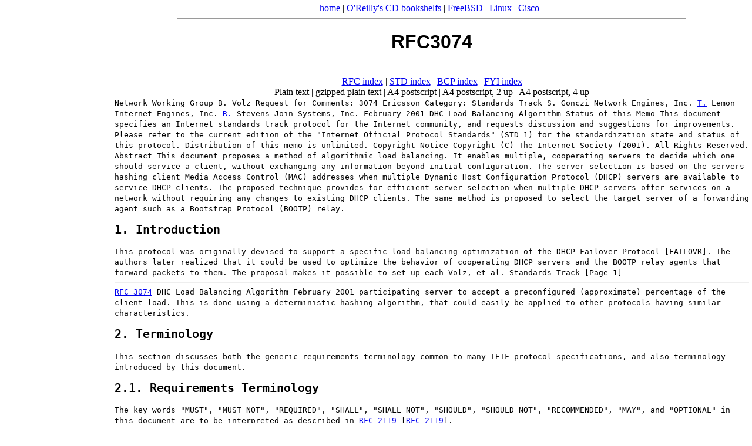

--- FILE ---
content_type: text/html
request_url: https://docstore.mik.ua/rfc/rfc3074.html
body_size: 10860
content:
<!DOCTYPE html>
<html><head><title>RFC3074</title>
<link rel='shortcut icon' href='favicon.ico' type='image/x-icon'>
<meta name='description' content='RFC3074'>
<meta name='aesop' content='information'>
<script async src="//pagead2.googlesyndication.com/pagead/js/adsbygoogle.js"></script>
<script>
     (adsbygoogle = window.adsbygoogle || []).push({
          google_ad_client: "ca-pub-0321943928525350",
          enable_page_level_ads: true
     });
</script>

  <link rel="canonical" href="https://docstore.mik.ua//rfc/rfc3074.html" />
  </HEAD>
<body style="background-color:white;margin:0 0 0 190px;padding: 5px;">
<center><noindex><script type="text/javascript">document.write('<a href="https://docstore.mik.ua/">home</a> | <a href="https://docstore.mik.ua/orelly/">O\'Reilly\'s CD bookshelfs</a> | <a href="https://docstore.mik.ua/manuals/freebsd.html">FreeBSD</a> |  <a href="https://docstore.mik.ua/manuals/linux.html">Linux</a> | <a href="https://docstore.mik.ua/univercd/cc/td/doc/product/">Cisco</a>');</script> &nbsp; <g:plusone size=medium></g:plusone></noindex><br>
</center><hr width=80% size=1>
<div align="center">
<H1><FONT FACE="arial, sans-serif, helvetica">RFC3074</FONT></H1><BR>
<a href="rfc-index.html">RFC index</a> | <a href="std-index.html">STD index</a> | <a href="bcp-index.html">BCP index</a> | <a href="fyi-index.html">FYI index</a><br>
<a outsideurl="rfc.net/rfc3074.txt">Plain text</A> | <a outsideurl="rfc.net/rfc3074.txt.gz">gzipped plain text</A> | <a outsideurl="rfc.net/rfc3074.ps">A4 postscript</A> | <a outsideurl="rfc.net/rfc3074.2up.ps">A4 postscript, 2 up</A> | <a outsideurl="rfc.net/rfc3074.4up.ps">A4 postscript, 4 up</A><BR>
</DIV>
<CODE>
<A NAME="p1"></A>






Network Working Group                                            B. Volz
Request for Comments: 3074                                      Ericsson
Category: Standards Track                                      S. Gonczi
                                                   Network Engines, Inc.
                                                                <a href='rfc3074.html#sT.'>T.</a> Lemon
                                                  Internet Engines, Inc.
                                                              <a href='rfc3074.html#sR.'>R.</a> Stevens
                                                      Join Systems, Inc.
                                                           February 2001


                      DHC Load Balancing Algorithm

Status of this Memo

   This document specifies an Internet standards track protocol for the
   Internet community, and requests discussion and suggestions for
   improvements.  Please refer to the current edition of the &quot;Internet
   Official Protocol Standards&quot; (<a outsideurl="RFC.net/std1.html">STD 1</A>) for the standardization state
   and status of this protocol.  Distribution of this memo is unlimited.

Copyright Notice

   Copyright (C) The Internet Society (2001).  All Rights Reserved.

Abstract

   This document proposes a method of algorithmic load balancing.  It
   enables multiple, cooperating servers to decide which one should
   service a client, without exchanging any information beyond initial
   configuration.

   The server selection is based on the servers hashing client Media
   Access Control (MAC) addresses when multiple Dynamic Host
   Configuration Protocol (DHCP) servers are available to service DHCP
   clients.  The proposed technique provides for efficient server
   selection when multiple DHCP servers offer services on a network
   without requiring any changes to existing DHCP clients.  The same
   method is proposed to select the target server of a forwarding agent
   such as a Bootstrap Protocol (BOOTP) relay.

<h2><a name='s1.'>1.  Introduction</a></h2>

   This protocol was originally devised to support a specific load
   balancing optimization of the DHCP Failover Protocol [FAILOVR].  The
   authors later realized that it could be used to optimize the behavior
   of cooperating DHCP servers and the BOOTP relay agents that forward
   packets to them.  The proposal makes it possible to set up each



Volz, et al.                Standards Track                     [Page 1]
<hr><a name='p2'></a>

<A HREF="rfc3074.html">RFC 3074</A>              DHC Load Balancing Algorithm         February 2001


   participating server to accept a preconfigured (approximate)
   percentage of the client load.  This is done using a deterministic
   hashing algorithm, that could easily be applied to other protocols
   having similar characteristics.

<h2><a name='s2.'>2. Terminology</a></h2>

   This section discusses both the generic requirements terminology
   common to many IETF protocol specifications, and also terminology
   introduced by this document.

<h2><a name='s2.1.'>2.1.  Requirements Terminology</a></h2>

   The key words &quot;MUST&quot;, &quot;MUST NOT&quot;, &quot;REQUIRED&quot;, &quot;SHALL&quot;, &quot;SHALL NOT&quot;,
   &quot;SHOULD&quot;, &quot;SHOULD NOT&quot;, &quot;RECOMMENDED&quot;, &quot;MAY&quot;, and &quot;OPTIONAL&quot; in this
   document are to be interpreted as described in <A HREF="rfc2119.html">RFC 2119</A> [<A HREF="rfc2119.html">RFC 2119</A>].

<h2><a name='s2.2.'>2.2. Load Balancing Terminology</a></h2>

   This document introduces the following terms:

   Service Delay, SD
      A load balancing parameter, allowing delayed service of a client
      by a server participating in the load-balancing scheme, instead of
      ignoring the client.

   Hash Bucket Assignments, HBA
      A configuration directive that assigns a set of hash bucket values
      to a server participating in the load-balancing scheme.

   Server ID, SID
      An identifier that can be used to designate one of the
      participating Servers.  In the context of DHCP, the SID is the IP
      address or DNS name of the server.

   Service Transaction, ST
      A set of client-server exchanges that lead to a server providing
      or denying some service to a client.  Example: the DISCOVER/OFFER/
      REQUEST/ACK message exchange between a DHCP server and client is a
      service transaction.

   Service Transaction ID, STID
      An attribute of the individual client requests used for load-
      balancing.







Volz, et al.                Standards Track                     [Page 2]
<hr><a name='p3'></a>

<A HREF="rfc3074.html">RFC 3074</A>              DHC Load Balancing Algorithm         February 2001


<h2><a name='s3.'>3.  Background and External Requirements</a></h2>

   Because DHCP clients use UDP broadcasts to contact DHCP servers, a
   client DHCPDISCOVER message may be received by more than one server.
   All servers receiving such a broadcast may respond to the client,
   letting the client choose which server it will use.

   When a BOOTP relay agent is used, it typically forwards or
   rebroadcasts client broadcasts to all configured servers, so a
   similar inefficiency is present.

   The optimization described allows a server to be chosen for each such
   transaction by performing a &quot;serve&quot; / &quot;do not serve&quot; computation.  A
   forwarding agent can perform the same computation to choose a
   forwarding destination.

   In either case, the choice of server can be computed, without the
   participants having to negotiate who is to respond.

   The approach is probabilistic in nature, because it is nearly
   impossible to foresee which client will request service next.  For
   short periods of time, the actual percentage of clients served by a
   given server will likely deviate from the desired percentage.  As the
   number of requests grows, the actual percentage of the load being
   handled by each server will approximate the configured percentage.

<h2><a name='s4.'>4. Overview</a></h2>

   DHCP servers MUST use the Client Identifier option as the STID if it
   is present.  If no Client Identifier option is present, the hlen
   field of the DHCP packet MUST be used as the length of the data to be
   hashed, and the contents of the chaddr MUST be the data to be hashed.
   At most the first sixteen bytes of the Client Identifier or chaddr
   are used.

   The proposal maps the STID into a hash value using the function in
   section 6.  The resulting hash value can then be used to decide who
   should respond to the request, or who the forwarding target should
   be.

   The provided hash function generates hash values 0 to 255, and yields
   a fairly even hash bucket distribution for random STID-s, and also
   for STID sequences that have some pattern.  Resource allocation is
   accomplished by assigning a set of specific hash values to each
   participating server.

   A server will only service a request if the STID hash of the request
   matches one of its assigned hash values.



Volz, et al.                Standards Track                     [Page 3]
<hr><a name='p4'></a>

<A HREF="rfc3074.html">RFC 3074</A>              DHC Load Balancing Algorithm         February 2001


   Any hash buckets not assigned to servers will result in some client
   ST-s being entirely ignored.  (In some scenarios, this may be a
   desirable outcome.)  STID-s need not be unique, but should have
   sufficient variety to distribute load to each server.

   HBA-s MAY be transmitted as messages, encapsulated in messages of
   some other protocol, e.g., e-mail, or DHCP Failover Protocol option.

   DHCP server implementations may optionally be configurable to handle
   a case where load balancing is being done but the server that is
   supposed to respond is not available, or is out of suitable
   addresses.

   DHCP server implementations that provide this capability SHOULD set
   the DS (Delayed Service) configuration parameter to the number of
   seconds to wait after the client's first request has been sent before
   responding to a client, where the hash would not normally permit the
   client to be served.

   A DHCP server providing this capability SHOULD use the value in the
   secs field of the client request if its value is not zero.  Because
   some clients may not correctly implement the secs field, a DHCP
   server MAY keep track of the first instance of a client transaction
   to which it would not normally respond.  If the server receives a
   request from a client that has the same transaction ID as a
   previously recorded request, and if the secs field in the second
   packet is zero, the DHCP server MAY use the elapsed time (seconds)
   between the first and subsequent client request, instead of the secs
   field.

<h2><a name='s5.'>5. Operation</a></h2>

<h2><a name='s5.1'>5.1 Configuration</a></h2>

   The configuration step consists of assigning hash values to available
   servers.  This is accomplished by providing one or more Hash Bucket
   Assignments (HBA-s).  These may come from a configuration file, the
   Windows NT registry, EEPROM, etc.  Alternatively, the hash bucket
   values could be assigned using some agreed upon algorithm.  E.g.,
   &quot;Every odd value is serviced by server A and every even value is
   serviced by server B&quot;.

<h2><a name='s5.2'>5.2 HBA Intended for a Server</a></h2>

   When configuring one specific server, an HBA in the form of a simple
   bit map of 32 octet values SHOULD be used.





Volz, et al.                Standards Track                     [Page 4]
<hr><a name='p5'></a>

<A HREF="rfc3074.html">RFC 3074</A>              DHC Load Balancing Algorithm         February 2001


   The first octet in the HBA bitmap represents HBA values 0-7, the next
   byte values 8-15, and so on, with the thirty-second octet
   representing values 248-255.  In each octet, the least significant
   bit in that octet represents the smallest HBA value in that octet.

   Each bit of the HBA is associated with one possible hash value.  If a
   bit is set in the map, it means the recipient server MUST service
   each client request, where the STID yields the corresponding hash
   value.

   For example, if a server is configured with an HBA of the following
   32 octets:

            FF FF FF FF FF FF 00 00 ( 0   - 63 )
            FF FF FF FF FF FF FF FF ( 64 - 127 )
            00 00 00 00 00 00 00 00 (128 - 191 )
            00 00 00 00 00 00 00 00 (192 - 255 )

   then it MUST service any client requests where the STID hashes into
   the bucket values of 0 through 47 and 64 through 127.

<h2><a name='s5.3'>5.3 Delayed Service Parameter</a></h2>

   The Delayed Service parameter is optional.

   If the parameter is not configured, the HBA sets up a strict Serve/Do
   not serve policy.

   If the parameter is configured, the server that is not supposed to
   serve a specific request (based on the HBA and the STID hash), is
   allowed to respond, after S seconds have elapsed since the client
   first attempted to get service.  A server MAY use the secs field in
   the BOOTP header for determining the time since the client has been
   trying to get service, or it MAY track repeated requests some other
   way.

<h2><a name='s5.4'>5.4 HBA Intended for a Forwarder</a></h2>

   When configuring a forwarding agent, (e.g., BOOTP relay) HBA-s
   consisting of pairs of Server-ID / Hash Bucket values MAY be used.

   Here, the Server ID (SID) designates the server responsible for the
   specified Hash Bucket.  The forwarding agent forwards each client
   request, where the STID yields the specified hash value, to the
   server designated by the SID.






Volz, et al.                Standards Track                     [Page 5]
<hr><a name='p6'></a>

<A HREF="rfc3074.html">RFC 3074</A>              DHC Load Balancing Algorithm         February 2001


   The Server ID may be any unique server attribute, (e.g., IP address,
   DNS name, etc.) that is meaningful in the context of the relay agent
   operation.

   A forwarder may be configured to forward a given packet to more than
   one server.  For example, a BOOTP relay could be set up to split the
   load between 2 primary-backup server pairs, each pair running the
   DHCP Failover Protocol [FAILOVR].  In this case, a packet that is
   intended for a server pair Will have to be forwarded to both the
   primary, and the secondary server of the pair.

   A possible configuration file for a forwarding agent (e.g., BOOTP
   relay) may look like this:

   <a href='rfc3074.html#s192.33.43.11'>192.33.43.11</a> 192.33.43.12: 0..24;
   192.33.43.13:  25..55;
   192.33.43.15:  56..128;
   192.33.43.16: 129 130 131 200..202;

   The above configuration consists of 4 HBA-s.  The first HBA example
   reads: &quot;Any Client request, where the STID yields a hash value 0 to
   24, will be forwarded to both server 192.33.43.11 and 192.33.43.12&quot;.

   The 4th HBA example states: &quot;Any Client request, where the STID
   yields a hash value 129,139,131,200,201 or 202, will be forwarded to
   server 192.33.43.16.

<h2><a name='s6.'>6.  Hash Function for Load Balancing</a></h2>

   The following hash function is a C language implementation of the
   algorithm known as &quot;Pearson's hash&quot;.  The Pearson's hash algorithm
   was originally published in [PEARSON].

   The hash function is computationally inexpensive, requires an array
   lookup and xor operation for each key byte.  To make this proposal
   work, all interoperable implementations MUST use this hash function,
   with the set of mixing table values given below:

/* A &quot;mixing table&quot; of 256 distinct values, in pseudo-random order. */

unsigned char  loadb_mx_tbl[256] ={
251, 175, 119, 215, 81, 14, 79, 191, 103, 49, 181, 143, 186, 157,  0,
232, 31, 32, 55, 60, 152, 58, 17, 237, 174, 70, 160, 144, 220, 90, 57,
223, 59,  3, 18, 140, 111, 166, 203, 196, 134, 243, 124, 95, 222, 179,
197, 65, 180, 48, 36, 15, 107, 46, 233, 130, 165, 30, 123, 161, 209, 23,
97, 16, 40, 91, 219, 61, 100, 10, 210, 109, 250, 127, 22, 138, 29, 108,
244, 67, 207,  9, 178, 204, 74, 98, 126, 249, 167, 116, 34, 77, 193,
200, 121,  5, 20, 113, 71, 35, 128, 13, 182, 94, 25, 226, 227, 199, 75,



Volz, et al.                Standards Track                     [Page 6]
<hr><a name='p7'></a>

<A HREF="rfc3074.html">RFC 3074</A>              DHC Load Balancing Algorithm         February 2001


27, 41, 245, 230, 224, 43, 225, 177, 26, 155, 150, 212, 142, 218, 115,
241, 73, 88, 105, 39, 114, 62, 255, 192, 201, 145, 214, 168, 158, 221,
148, 154, 122, 12, 84, 82, 163, 44, 139, 228, 236, 205, 242, 217, 11,
187, 146, 159, 64, 86, 239, 195, 42, 106, 198, 118, 112, 184, 172, 87,
2, 173, 117, 176, 229, 247, 253, 137, 185, 99, 164, 102, 147, 45, 66,
231, 52, 141, 211, 194, 206, 246, 238, 56, 110, 78, 248, 63, 240, 189,
93, 92, 51, 53, 183, 19, 171, 72, 50, 33, 104, 101, 69, 8, 252, 83, 120,
76, 135, 85, 54, 202, 125, 188, 213, 96, 235, 136, 208, 162, 129, 190,
132, 156, 38, 47, 1, 7, 254, 24, 4, 216, 131, 89, 21, 28, 133, 37, 153,
149, 80, 170, 68, 6, 169, 234, 151
};

unsigned char loadb_p_hash(
        const unsigned char *key,       /* The key to be hashed */
        const int len )                 /* Key length in bytes  */
{
unsigned char hash  = len;
int i;

        for (i=len ; i &gt; 0 ;  )
            hash = loadb_mx_tbl  [ hash ^ key[ --i ] ];

        return( hash );
}

int accept_service_request(
        const unsigned char HBA[32],    /* The hash bucket bitmap */
        const unsigned char *key,       /* The service transaction id
*/
        const int len  )                /* length of the above */
{
unsigned char hash = loadb_p_hash(key,len);
int index          = (hash &gt;&gt; 3) &amp; 31;
int bitmask        = 1 &lt;&lt; (hash &amp; 7);

        /* return 1 if we should service this transaction */
        return((HBA[index] &amp; bitmask) != 0);
}

<h2><a name='s7.'>7.  Security Considerations</a></h2>

   This proposal in and by itself provides no security, nor does it
   impact existing security.  Servers using this algorithm are
   responsible for ensuring that if the contents of the HBA are
   transmitted over the network as part of the process of configuring
   any server, that message be secured against tampering, since
   tampering with the HBA could result in denial of service for some or
   all clients.



Volz, et al.                Standards Track                     [Page 7]
<hr><a name='p8'></a>

<A HREF="rfc3074.html">RFC 3074</A>              DHC Load Balancing Algorithm         February 2001


<h2><a name='s8.'>8.  References</a></h2>

   [FAILOVR]  Kinnear, K,, Droms, R., Rabil, G., Dooley, M., Kapur, A.,
              Gonczi, S. and B. Volz, &quot;DHCP Failover Protocol&quot;, Work in
              Progress.

   [PEARSON]  The Communications of the ACM  Vol.33, No.  6 (June 1990),
              pp. 677-680.

   [<A HREF="rfc2131.html">RFC2131</A>]  Droms, R., &quot;Dynamic Host Configuration Protocol&quot;, RFC
              2131, March 1997.

   [<A HREF="rfc2119.html">RFC2119</A>]  Bradner, S., &quot;Key words for use in RFCs to Indicate
              Requirement Levels,&quot; <a outsideurl="RFC.net/bcp14.html">BCP 14</A>, <A HREF="rfc2119.html">RFC 2119</A>, March 1997.

<h2><a name='s9.'>9.  Acknowledgements</a></h2>

   Special thanks to Peter K. Pearson, the author of Pearson's hash who
   has kindly granted his permission to use his algorithm, free of any
   encumbrances.

   This proposal stems from the original idea of hashing MAC addresses
   to a single bit by Ted Lemon, during a Failover Protocol discussion
   held at CISCO Systems in February, 1999.  Rob Stevens suggested the
   potential use of this algorithm for purposes beyond those of the
   Failover Protocol.

   Many thanks to Ralph Droms, Kim Kinnear, Mark Stapp, Glenn Waters,
   Greg Rabil and Jack Wong for their comments during the ongoing
   discussions.





















Volz, et al.                Standards Track                     [Page 8]
<hr><a name='p9'></a>

<A HREF="rfc3074.html">RFC 3074</A>              DHC Load Balancing Algorithm         February 2001


<h2><a name='s10.'>10.  Authors' Addresses</a></h2>

   Bernie Volz
   Ericsson
   959 Concord Street
   Framingham, MA  01701

   Phone: +1-617-513-9060
   EMail: bernie.volz@ericsson.com


   Steve Gonczi
   Network Engines, Inc.
   25 Dan Road Canton, MA 02021-2817

   Phone: 781-332-1165
   EMail: steve.gonczi@networkengines.com


   Ted Lemon
   950 Charter Street
   Redwood City, CA 94043

   EMail: ted.lemon@nominum.com


   Rob Stevens
   Join Systems, Inc.
   1032 Elwell Ct Ste 243 Palo Alto CA 94203

   Phone: (650)-968-4470
   EMail: robs@join.com



















Volz, et al.                Standards Track                     [Page 9]
<hr><a name='p10'></a>

<A HREF="rfc3074.html">RFC 3074</A>              DHC Load Balancing Algorithm         February 2001


<h2><a name='s11.'>11.  Full Copyright Statement</a></h2>

   Copyright (C) The Internet Society (2001).  All Rights Reserved.

   This document and translations of it may be copied and furnished to
   others, and derivative works that comment on or otherwise explain it
   or assist in its implementation may be prepared, copied, published
   and distributed, in whole or in part, without restriction of any
   kind, provided that the above copyright notice and this paragraph are
   included on all such copies and derivative works.  However, this
   document itself may not be modified in any way, such as by removing
   the copyright notice or references to the Internet Society or other
   Internet organizations, except as needed for the purpose of
   developing Internet standards in which case the procedures for
   copyrights defined in the Internet Standards process must be
   followed, or as required to translate it into languages other than
   English.

   The limited permissions granted above are perpetual and will not be
   revoked by the Internet Society or its successors or assigns.

   This document and the information contained herein is provided on an
   &quot;AS IS&quot; basis and THE INTERNET SOCIETY AND THE INTERNET ENGINEERING
   TASK FORCE DISCLAIMS ALL WARRANTIES, EXPRESS OR IMPLIED, INCLUDING
   BUT NOT LIMITED TO ANY WARRANTY THAT THE USE OF THE INFORMATION
   HEREIN WILL NOT INFRINGE ANY RIGHTS OR ANY IMPLIED WARRANTIES OF
   MERCHANTABILITY OR FITNESS FOR A PARTICULAR PURPOSE.

Acknowledgement

   Funding for the RFC Editor function is currently provided by the
   Internet Society.



















Volz, et al.                Standards Track                    [Page 10]
<hr><a name='p11'></a>

</CODE><div style="position:fixed;width:165px;height:100%;justify-content:center;left:5px;bottom:0;border-right:1px solid lightgrey;padding:5px;">
<div style="position:absolute;top:50%;transform:translateY(-50%);">
<script type="text/javascript"><!--
google_ad_client = "pub-0321943928525350";
google_ad_slot = "0404752187";
google_ad_width = 160;
if( window.innerWidth>800 && window.innerHeight>700 )
{
  google_ad_height = 600;
}
else
{
  google_ad_height = window.innerHeight-100;
}
function addLink() {
    var body_element = document.getElementsByTagName('body')[0];
    var selection;
    selection = window.getSelection();
    var pagelink = " https://docstore.mik.ua/rfc/rfc3074.html" ; 
    var copytext = selection + pagelink;
    var newdiv = document.createElement('div');
    newdiv.style.position='absolute';
    newdiv.style.left='-99999px';
    body_element.appendChild(newdiv);
    newdiv.innerHTML = copytext;
    selection.selectAllChildren(newdiv);
    window.setTimeout(function() {
      body_element.removeChild(newdiv);
    },0);
}
document.oncopy = addLink;

//-->
</script>
<script type="text/javascript"
src="https://pagead2.googlesyndication.com/pagead/show_ads.js">
</script>
</div></div>

<br>


<center>
<br>
<script type="text/javascript"><!--
google_ad_client = "pub-0321943928525350";
/* 728x90, main footer */
google_ad_slot = "3301764102";
google_ad_width = 728;
google_ad_height = 90;
//-->
</script>
<script type="text/javascript"
src="https://pagead2.googlesyndication.com/pagead/show_ads.js">
</script>
</center>


<br>
<hr size=1>



<!-- SpyLOG -->
<script src="https://tools.spylog.ru/counter_cv.js" id="spylog_code" type="text/javascript" counter="1028713" part="docs" track_links="ext" page_level="0">
</script>
<!--/ SpyLOG -->

<!--bigmir)net TOP 100-->
<script type="text/javascript" language="javascript"><!--
function BM_Draw(oBM_STAT){
document.write('<table cellpadding="0" cellspacing="0" border="0" style="display:inline;margin-right:4px;"><tr><td><div style="margin:0px;padding:0px;font-size:1px;width:88px;"><div style="background:url(\'https://i.bigmir.net/cnt/samples/diagonal/b59_top.gif\') no-repeat bottom;">&nbsp;</div><div style="font:10px Tahoma;background:url(\'https://i.bigmir.net/cnt/samples/diagonal/b59_center.gif\');"><div style="text-align:center;"><a href="https://www.bigmir.net/" target="_blank" style="color:#0000ab;text-decoration:none;font:10px Tahoma;">bigmir<span style="color:#ff0000;">)</span>net</a></div><div style="margin-top:3px;padding: 0px 6px 0px 6px;color:#003596;"><div style="float:left;font:10px Tahoma;">'+oBM_STAT.hosts+'</div><div style="float:right;font:10px Tahoma;">'+oBM_STAT.hits+'</div></div><br clear="all"/></div><div style="background:url(\'https://i.bigmir.net/cnt/samples/diagonal/b59_bottom.gif\') no-repeat top;">&nbsp;</div></div></td></tr></table>');
}
//-->
</script>

<script type="text/javascript" language="javascript"><!--
bmN=navigator,bmD=document,bmD.cookie='b=b',i=0,bs=[],bm={o:1,v:126595,s:126595,t:0,c:bmD.cookie?1:0,n:Math.round((Math.random()* 1000000)),w:0};
for(var f=self;f!=f.parent;f=f.parent)bm.w++;
try{if(bmN.plugins&&bmN.mimeTypes.length&&(x=bmN.plugins['Shockwave Flash']))bm.m=parseInt(x.description.replace(/([a-zA-Z]|s)+/,''));
else for(var f=3;f<20;f++)if(eval('new ActiveXObject("ShockwaveFlash.ShockwaveFlash.'+f+'")'))bm.m=f}catch(e){;}
try{bm.y=bmN.javaEnabled()?1:0}catch(e){;}
try{bmS=screen;bm.v^=bm.d=bmS.colorDepth||bmS.pixelDepth;bm.v^=bm.r=bmS.width}catch(e){;}
r=bmD.referrer.slice(7);if(r&&r.split('/')[0]!=window.location.host){bm.f=escape(r);bm.v^=r.length}
bm.v^=window.location.href.length;for(var x in bm) if(/^[ovstcnwmydrf]$/.test(x)) bs[i++]=x+bm[x];
bmD.write('<sc'+'ript type="text/javascript" language="javascript" src="https://c.bigmir.net/?'+bs.join('&')+'"></sc'+'ript>');
//-->
</script>
<!--bigmir)net TOP 100-->

<!--begin of Rambler's Top100 code -->
<script type="text/javascript" language="javascript">
document.write('<a href="https://top100.rambler.ru/top/"><img src="https://counter.rambler.ru/top100.cnt?692798" alt="" width=1 height=1 border=0></a>');
</script>
<!--end of Top100 code-->

<!--begin of Top100 logo-->
<script type="text/javascript" language="javascript">
document.write('<a href="https://top100.rambler.ru/top100/"><img src="https://top100-images.rambler.ru/top100/w1.gif" alt="Ramblers Top100" width=88 height=31 border=0></a>');
</script>
<!--end of Top100 logo -->

<!-- hit.ua -->
<script language="javascript" type="text/javascript"><!--
document.write("<a href='https://hit.ua/?x=3601' target='_blank'>");
Cd=document;Cr="&"+Math.random();Cp="&s=1";
Cd.cookie="b=b";if(Cd.cookie)Cp+="&c=1";
Cp+="&t="+(new Date()).getTimezoneOffset();
if(self!=top)Cp+="&f=1";
//--></script>
<script language="javascript1.1" type="text/javascript"><!--
if(navigator.javaEnabled())Cp+="&j=1";
//--></script>
<script language="javascript1.2" type="text/javascript"><!--
if(typeof(screen)!='undefined')Cp+="&w="+screen.width+"&h="+
screen.height+"&d="+(screen.colorDepth?screen.colorDepth:screen.pixelDepth);
//--></script>
<script language="javascript" type="text/javascript"><!--
Cd.write("<img src='https://c.hit.ua/hit?i=3601&g=0&x=1"+Cp+Cr+
"&r="+escape(Cd.referrer)+"&u="+escape(window.location.href)+
"' border='0' width='88' height='31' "+
"alt='hit.ua: ������ �� �����, ����������� � ���������� �� �������' title='hit.ua: ������ �� �����, ����������� � ���������� �� �������'/>");
document.write('</a>');
//--></script>
<!-- / hit.ua -->

<!--Rating@Mail.ru COUNTEr--><script language="JavaScript" type="text/javascript"><!--
d=document;var a='';a+=';r='+escape(d.referrer)
js=10//--></script><script language="JavaScript1.1" type="text/javascript"><!--
a+=';j='+navigator.javaEnabled()
js=11//--></script><script language="JavaScript1.2" type="text/javascript"><!--
s=screen;a+=';s='+s.width+'*'+s.height
a+=';d='+(s.colorDepth?s.colorDepth:s.pixelDepth)
js=12//--></script><script language="JavaScript1.3" type="text/javascript"><!--
js=13//--></script><script language="JavaScript" type="text/javascript"><!--
d.write('<a href="https://top.mail.ru/jump?from=1374183"'+
' target=_top><img src="https://d7.cf.b4.a1.top.list.ru/counter'+
'?id=1374183;t=48;js='+js+a+';rand='+Math.random()+
'" alt="�������@Mail.ru"'+' border=0 height=31 width=88/><\/a>')
if(11<js)d.write('<'+'!-- ')//--></script>
<script language="JavaScript" type="text/javascript"><!--
if(11<js)d.write('--'+'>')//--></script><!--/COUNTER-->

<script type="text/javascript">
<!--
Nnv=navigator;Nna=Nnv.appName;Nd=document;Nd.cookie="b=b";Nc=0;if(Nd.cookie)Nc=1;
Nn=(Nna.substring(0,2)=="Mi")?0:1;Ns=screen;Npx=(Nn==0)?Ns.colorDepth:Ns.pixelDepth;
str='<img src="https://c.uarating.com/199;'+Ns.width+'x'+Ns.height+';'+Npx+';'+Nc+';';
str=str+escape(Nd.referrer)+';'+Math.random()+'" width="88" height="31" border="0">';
document.write('<a href="https://www.uarating.com/" alt="uaRating" target="_blank">'+str+'<\/a>');
// -->
</script>

<script type="text/javascript" src="https://apis.google.com/js/plusone.js"></script></BODY></html>


--- FILE ---
content_type: text/html; charset=utf-8
request_url: https://accounts.google.com/o/oauth2/postmessageRelay?parent=https%3A%2F%2Fdocstore.mik.ua&jsh=m%3B%2F_%2Fscs%2Fabc-static%2F_%2Fjs%2Fk%3Dgapi.lb.en.2kN9-TZiXrM.O%2Fd%3D1%2Frs%3DAHpOoo_B4hu0FeWRuWHfxnZ3V0WubwN7Qw%2Fm%3D__features__
body_size: 161
content:
<!DOCTYPE html><html><head><title></title><meta http-equiv="content-type" content="text/html; charset=utf-8"><meta http-equiv="X-UA-Compatible" content="IE=edge"><meta name="viewport" content="width=device-width, initial-scale=1, minimum-scale=1, maximum-scale=1, user-scalable=0"><script src='https://ssl.gstatic.com/accounts/o/2580342461-postmessagerelay.js' nonce="xr41TbRL-0eiUNS2RCEE2Q"></script></head><body><script type="text/javascript" src="https://apis.google.com/js/rpc:shindig_random.js?onload=init" nonce="xr41TbRL-0eiUNS2RCEE2Q"></script></body></html>

--- FILE ---
content_type: text/html; charset=utf-8
request_url: https://www.google.com/recaptcha/api2/aframe
body_size: 269
content:
<!DOCTYPE HTML><html><head><meta http-equiv="content-type" content="text/html; charset=UTF-8"></head><body><script nonce="RqflCxNS5l1tVNWZb9FG3g">/** Anti-fraud and anti-abuse applications only. See google.com/recaptcha */ try{var clients={'sodar':'https://pagead2.googlesyndication.com/pagead/sodar?'};window.addEventListener("message",function(a){try{if(a.source===window.parent){var b=JSON.parse(a.data);var c=clients[b['id']];if(c){var d=document.createElement('img');d.src=c+b['params']+'&rc='+(localStorage.getItem("rc::a")?sessionStorage.getItem("rc::b"):"");window.document.body.appendChild(d);sessionStorage.setItem("rc::e",parseInt(sessionStorage.getItem("rc::e")||0)+1);localStorage.setItem("rc::h",'1769308384795');}}}catch(b){}});window.parent.postMessage("_grecaptcha_ready", "*");}catch(b){}</script></body></html>